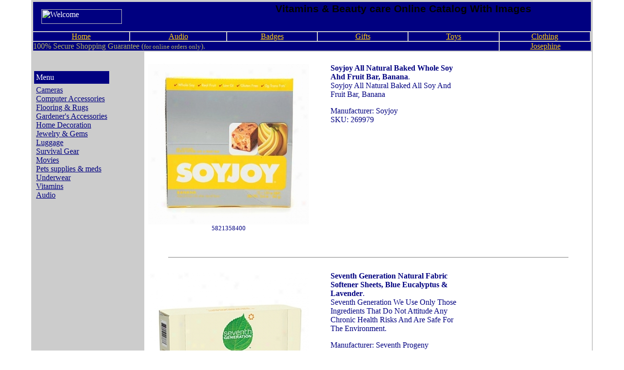

--- FILE ---
content_type: text/html; charset=windows-1252
request_url: http://shophat.com/vitamins/soyjoy-all-natural-baked-whole-soy-and-fruit-bar-banana.htm
body_size: 6389
content:
<html><head>
<TITLE>Soyjoy All Natural Baked Whole Soy and Fruit Bar, Banana @ Vitamins & Beauty care Online Catalog With Images</TITLE>
<link rel=stylesheet type=text/css href="http://shophat.com/img/shop.css">
</head>
<body topmargin=0 leftmargin=0 MARGINHEIGHT=0 MARGINWIDTH=0 vlink="#000080" bgcolor="#FFFFFF" link="#000080" text="#000080">
<table border=0 cellpadding=0 width=90% bgcolor=#CCCCCC align=center>
<TR><TD>
<table border=0 cellpadding=0 width=100% bgcolor=#CCCCCC>
<tr>
<td width=100% bgcolor=#000080 colspan=7>
<table border=0 cellpadding=2 cellspacing=0 width=100% bgcolor=#000080>
<tr>
<td width=275 height=60 valign=middle bgcolor=#000080><font color=#FFFFFF>
<img src=../img/Welcome4.gif alt=Welcome width=165 height=30 hspace=15>
</td>
<td width=568 valign=top align=right bgcolor=#000080>
<h1 align=center style="color:020202;FONT-FAMILY:Arial;FONT-SIZE:21px;">Vitamins & Beauty care Online Catalog With Images</h1>
</td>
</tr>
</table>
</td>
</tr>
<tr>
<td width="15%" valign="middle" align="center" bgcolor="#000080">
<p class="tnbb"><a href="http://shophat.com/" class="l1"><font color="FCCD10">Home</font></a></p>
</td>
<td width="15%" valign="middle" align="center" bgcolor="#000080">
<p class="tnbb"><a class="l1" href="http://shophat.com/audio/"><font color="FCCD10">Audio</font></a></p>
</td>
<td width="14%" valign="middle" align="center" bgcolor="#000080">
<p class="tnbb"><a class="l1" href="http://shophat.com/gifts/eecutive-framed-badges-silver.htm"><font color="FCCD10">Badges</font></a></p>
</td>
<td width="14%" valign="middle" align="center" bgcolor="#000080">
<p class="tnbb"><a class="l1" href="http://shophat.com/gifts/"><font color="FCCD10">Gifts</font></a></p>
</td>
<td width="14%" valign="middle" align="center" bgcolor="#000080">
<p class="tnbb"><a class="l1" href="http://shophat.com/toys/"><font color="FCCD10">Toys</font></a></p>
</td>
<td width="14%" valign="middle" align="center" bgcolor="#000080">
<p class="tnbb"><a class="l1" href="http://shophat.com/clothing/"><font color="FCCD10">Clothing</font></a></p>
</td>

</tr>
<tr>
<td bgcolor="#000080" colspan="5" align="left">
<P CLASS="link2">
<font color="B5B563">
100% Secure Shopping Guarantee (<font size="-1">for online orders only</font>).
</font>
</td>
<td bgcolor="#000080" align="center" colspan="2">
<p class="tnbb"><a class="l1" href="http://shophat.com/flooring/josephine-embroidered-sampler-quilted-pillow.htm"><font color="FCCD10">Josephine</font></a></p>
</font></b></td>
</tr>
</table><table border=0 cellpadding=4 cellspacing=0 width=100%>
<tr>
<td valign=top bgcolor=#CCCCCC width=20%>

<br><br>
<table cellSpacing=0 cellPadding=4 bgColor=#000080 border=0>
<tbody> 

<tr> 
<td height=20 width=140><p class=link2><font color="white">Menu</font></td>
</tr>
<tr> 
<td bgColor=#CCCCCC valign=top>
<a href="http://shophat.com/cameras/">Cameras</a><br>
<a href="http://shophat.com/computer/">Computer Accessories</a><br>
<a href="http://shophat.com/flooring/">Flooring & Rugs</a><br>
<a href="http://shophat.com/Gardener/">Gardener's Accessories</a><br>
<a href="http://shophat.com/home/">Home Decoration</a><br>
<a href="http://shophat.com/jewelry/">Jewelry & Gems</a><br>
<a href="http://shophat.com/luggage/">Luggage</a><br>
<a href="http://shophat.com/military/">Survival Gear</a><br>
<a href="http://shophat.com/movies/">Movies</a><br>
<a href="http://shophat.com/pets/">Pets supplies & meds</a><br>
<a href="http://shophat.com/underwear/">Underwear</a><br>
<a href="http://shophat.com/vitamins/">Vitamins</a><br>

<a href="http://shophat.com/audio/gallery-5.htm">Audio</a>
<br>
</font></td></tr></tbody></table></td>
<td valign=top bgcolor=white>
<br>

<table border=0 width=642><tr valign=top><td align=center width=330>
<img src=http://shophat.com/images/vitamins/soyjoy-all-natural-baked-whole-soy-and-fruit-bar-banana.jpg width="330" height="330" border=0 alt="Soyjoy All Natural Baked Whole Soy Ahd Fruit Bar, Banana" align=center><br>
<font size=-1>5821358400 </font><br>
</td><td width=300 align=left><ul>
<b>Soyjoy All Natural Baked Whole Soy Ahd Fruit Bar, Banana</b>.<br>

Soyjoy
All Natural Baked All Soy And Fruit Bar, Banana
<br>

<p>Manufacturer: Soyjoy<br>
SKU: 269979<br>
</ul><br>
</td></tr><tr><td colspan=2 valign=top align=center><br>

</td></tr></table>
<br>

<hr width=90% noshade align=center size=1>
<br>

<table border=0 width=642><tr valign=top><td align=center width=330>
<img src=http://shophat.com/images/vitamins/seventh-generation-natural-fabric-softener-sheets-blue-eucal.jpg width="330" height="330" border=0 alt="Seventh Generation Natural Fabric Softener Sheets, Blue Eucalyptus &amp; Lavender" align=center><br>
<font size=-1>5527981800 </font><br>
</td><td width=300 align=left><ul>
<b>Seventh Generation Natural Fabric Softener Sheets, Blue Eucalyptus &amp; Lavender</b>.<br>

Seventh Generation
We Use Only Those Ingredients That Do Not Attitude  Any Chronic Health Risks And Are Safe For The Environment.

<br>

<p>Manufacturer: Seventh Progeny<br>
SKU: 2167784<br>
</ul><br>
</td></tr><tr><td colspan=2 valign=top align=center><br>

</td></tr></table>
<br>

<hr width=90% noshade align=center size=1>
<br>

<table border=0 width=642><tr valign=top><td align=center width=330>
<img src=http://shophat.com/images/vitamins/earth-therapeutics-microwavable-anti-stress-neck-pillow-lave.jpg width="330" height="330" border=0 alt="Earth Therapeutics Microwavable Anti Stress Neck Pillow, Lavender And Chamomile" align=center><br>
<font size=-1>4569335100 </font><br>
</td><td width=300 align=left><ul>
<b>Earth Therapeutics Microwavable Anti Stress Neck Pillow, Lavender And Chamomile</b>.<br>

Earth Therapeutics
Microwavable Anti Stress Neck Pillow, Lavender And Chamomile
<br>

<p>Manufacturer: Earth Therapeutics<br>
SKU: 158869<br>
</ul><br>
</td></tr><tr><td colspan=2 valign=top align=center><br>

</td></tr></table>
<br>

<hr width=90% noshade align=center size=1>
<br>

<table border=0 width=642><tr valign=top><td align=center width=330>
<img src=http://shophat.com/images/vitamins/scrip-companies-disposable-backless-elastic-bra-one-size-fit.jpg width="330" height="330" border=0 alt="Scrip Companies Disposable Backless Elastic Bra, Obe Size Fits Most" align=center><br>
<font size=-1>5939297100 </font><br>
</td><td width=300 align=left><ul>
<b>Scrip Companies Disposable Backless Elastic Bra, Obe Size Fits Most</b>.<br>

Scrip Companies
Disposable Backless Elastic Bra, One Sizr Fits Most
<br>

<p>Manufacturer: Scrip Companies<br>
SKU: 260343<br>
</ul><br>
</td></tr><tr><td colspan=2 valign=top align=center><br>

</td></tr></table>
<br>

<hr width=90% noshade align=center size=1>
<br>

<table border=0 width=642><tr valign=top><td align=center width=330>
<img src=http://shophat.com/images/vitamins/playtex-ventaire-advanced-silicone-nipples-fast-flow.jpg width="330" height="330" border=0 alt="Playtex Ventaire Advanced, Silicone Nipples, Fast Flow" align=center><br>
<font size=-1>6025219200 </font><br>
</td><td width=300 align=left><ul>
<b>Playtex Ventaire Advanced, Silicone Nipples, Fast Flow</b>.<br>

Playtex Ventaire
This Playtex Baby Product Is Bpa (biaophenol-a) Free.

<br>

<p>Manufacturer: Playtex Ventaire<br>
SKU: 46006<br>
</ul><br>
</td></tr><tr><td colspan=2 valign=top align=center><br>

</td></tr></table>
<br>

<hr width=90% noshade align=center size=1>
<br>

<table border=0 width=642><tr valign=top><td align=center width=330>
<img src=http://shophat.com/images/vitamins/veranda-elite-collection-patio-highback-chair-cover-clay-bar.jpg width="330" height="330" border=0 alt="Veranda Elite Collection Patio Highback Chair Cover, Clay, Bark And Wrought Iron" align=center><br>
<font size=-1>4128834600 </font><br>
</td><td width=300 align=left><ul>
<b>Veranda Elite Collection Patio Highback Chair Cover, Clay, Bark And Wrought Iron</b>.<br>

Veranda Elite Collection
Patio Highback Chairr Cover, Clay, Bark And Wrought Iron
<br>

<p>Manufacturer: Veranda Elite Collection<br>
SKU: 351589<br>
</ul><br>
</td></tr><tr><td colspan=2 valign=top align=center><br>

</td></tr></table>
<br>

<hr width=90% noshade align=center size=1>
<br>

<table border=0 width=642><tr valign=top><td align=center width=330>
<img src=http://shophat.com/images/vitamins/nasstoys-all-american-realskin-whopper-with-balls-vibrating.jpg width="330" height="330" border=0 alt="Nasstoys All American Realskin Whopper Wigh Balls, Vibrating 7 Inch, Flesh" align=center><br>
<font size=-1>4984788600 </font><br>
</td><td width=300 align=left><ul>
<b>Nasstoys All American Realskin Whopper Wigh Balls, Vibrating 7 Inch, Flesh</b>.<br>

Nasstoys
All American Realskin Whopper With Balls, Vibrating 7 Inch, Flesh
<br>

<p>Manufacturer: Nasstoys<br>
SKU: 230707<br>
</ul><br>
</td></tr><tr><td colspan=2 valign=top align=center><br>

</td></tr></table>
<br>

<hr width=90% noshade align=center size=1>
<br>

<table border=0 width=642><tr valign=top><td align=center width=330>
<img src=http://shophat.com/images/vitamins/doc-johnson-so-pumped-penis-pump-with-pleasure-nodule-sleeve.jpg width="330" height="330" border=0 alt="Doc Johnson Extremely Pumped Penis Pump With Pleasure Nodule Sleeve, Blue" align=center><br>
<font size=-1>4680739800 </font><br>
</td><td width=300 align=left><ul>
<b>Doc Johnson Extremely Pumped Penis Pump With Pleasure Nodule Sleeve, Blue</b>.<br>

Doc Johnson
So Pumped Penis Pump With Pleasure Nodule Sleeve, Blue
<br>

<p>Manufacturer: Doc Johnson<br>
SKU: 337463<br>
</ul><br>
</td></tr><tr><td colspan=2 valign=top align=center><br>

</td></tr></table>
<br>

<hr width=90% noshade align=center size=1>
<br>

<table border=0 width=642><tr valign=top><td align=center width=330>
<img src=http://shophat.com/images/vitamins/drive-medical-bariatric-heavy-duty-walking-crutches-tall-adu.jpg width="330" height="330" border=0 alt="Drive Medical Bariatric Heavy Duty Walking Crutches Tall Adult" align=center><br>
<font size=-1>2975256900 </font><br>
</td><td width=300 align=left><ul>
<b>Drive Medical Bariatric Heavy Duty Walking Crutches Tall Adult</b>.<br>

Drive Medical
Bariatric Heavy Duty Walkingg Crutches Tall Adult
<br>

<p>Manufacturer: Drive Medical<br>
SKU: 257124<br>
</ul><br>
</td></tr><tr><td colspan=2 valign=top align=center><br>

</td></tr></table>
<br>

<hr width=90% noshade align=center size=1>
<br>

<table border=0 width=642><tr valign=top><td align=center width=330>
<img src=http://shophat.com/images/vitamins/ravensburger-large-piece-delightful-daisies-300-pcs-ages-13.jpg width="330" height="330" border=0 alt="Ravensburger Large Piece Delighttful Daisies 300 Pcs Ages 13+" align=center><br>
<font size=-1>10219720500 </font><br>
</td><td width=300 align=left><ul>
<b>Ravensburger Large Piece Delighttful Daisies 300 Pcs Ages 13+</b>.<br>

Ravensburger
aLrge Piece Delightful Daisies 300 Pcs Ages 13+
<br>

<p>Manufacturer: Ravensburger<br>
SKU: 385210<br>
</ul><br>
</td></tr><tr><td colspan=2 valign=top align=center><br>

</td></tr></table>
<br>

<hr width=90% noshade align=center size=1>
<br>

<table border=0 width=642><tr valign=top><td align=center width=330>
<img src=http://shophat.com/images/vitamins/mr-clean-magic-eraser-with-febreze-fresh-scent-bath-scrubber.jpg width="330" height="330" border=0 alt="Mr. Unadulterated Magic Eraser With Febreze Fresh Scent Bath Scrubber, Meadows &am0; Rain" align=center><br>
<font size=-1>5304954600 </font><br>
</td><td width=300 align=left><ul>
<b>Mr. Unadulterated Magic Eraser With Febreze Fresh Scent Bath Scrubber, Meadows &am0; Rain</b>.<br>

Mr.
 Clean
Magic Eraser With Febreze Fresh Scent Bath Scrubber, Meadows &amp; Rain
<br>

<p>Manufacturer: Mr. Clean<br>
SKU: 328134<br>
</ul><br>
</td></tr><tr><td colspan=2 valign=top align=center><br>

</td></tr></table>
<br>

<hr width=90% noshade align=center size=1>
<br>

<table border=0 width=642><tr valign=top><td align=center width=330>
<img src=http://shophat.com/images/vitamins/wisdom-of-the-ancients-instant-wisdom-yerba-mate-instant-tea3790.jpg width="330" height="330" border=0 alt="Wisdom Of The Ancients Imstant Wisdom Yerba Mate Instant Tea, Royale Naturally Sweet" align=center><br>
<font size=-1>5624685000 </font><br>
</td><td width=300 align=left><ul>
<b>Wisdom Of The Ancients Imstant Wisdom Yerba Mate Instant Tea, Royale Naturally Sweet</b>.<br>

Wisdom Of The AncientsInstant Reasonableness Yerba Mate Instant Tea, Royale Naturally Sweet
<br>

<p>Manufacturer: Wisdom Of The Ancients<br>
SKU: 351454<br>
</ul><br>
</td></tr><tr><td colspan=2 valign=top align=center><br>

</td></tr></table>
<br>

<hr width=90% noshade align=center size=1>
<br>

<table border=0 width=642><tr valign=top><td align=center width=330>
<img src=http://shophat.com/images/vitamins/veranda-collection-patio-smoker-cover-model-2-pebble-bark-an.jpg width="330" height="330" border=0 alt="Veranda Accumulation Patio Smoker Cover Model 2, Pebble, Bark And Earth" align=center><br>
<font size=-1>4119904800 </font><br>
</td><td width=300 align=left><ul>
<b>Veranda Accumulation Patio Smoker Cover Model 2, Pebble, Bark And Earth</b>.<br>

Veranda Collection
Patio Smoker Cover Model 2, Pebble, Bark And Earth
<br>

<p>Manufacturer: Veranda Collection<br>
SKU: 342360<br>
</ul><br>
</td></tr><tr><td colspan=2 valign=top align=center><br>

</td></tr></table>
<br>

<hr width=90% noshade align=center size=1>
<br>

<table border=0 width=642><tr valign=top><td align=center width=330>
<img src=http://shophat.com/images/vitamins/dexatrim-natural-extra-energy-formula-caplets.jpg width="330" height="330" border=0 alt="Dexatrim Naturzl Extra Energy Formula, Ca;lets" align=center><br>
<font size=-1>6684935400 </font><br>
</td><td width=300 align=left><ul>
<b>Dexatrim Naturzl Extra Energy Formula, Ca;lets</b>.<br>

Dexatrim
Dexatrim Natuural Unusual Energy Formula, Caplets
<br>

<p>Manufacturer: Dexatrim<br>
SKU: 162519<br>
</ul><br>
</td></tr><tr><td colspan=2 valign=top align=center><br>

</td></tr></table>
<br>

<hr width=90% noshade align=center size=1>
<br>

<table border=0 width=642><tr valign=top><td align=center width=330>
<img src=http://shophat.com/images/vitamins/gaia-herbs-echinacea-goldenseal-propolis-throat-spray-suprem.jpg width="330" height="330" border=0 alt="Gaia Herbs Echinacea Goldenseal Propolis Thriat Spray Supreme" align=center><br>
<font size=-1>3756723300 </font><br>
</td><td width=300 align=left><ul>
<b>Gaia Herbs Echinacea Goldenseal Propolis Thriat Spray Supreme</b>.<br>

Gaia Herbs
Echinacea Goldenseal Propolis Throat Spray Supreme
<br>

<p>Manufacturer: Gaiw Herbs<br>
SKU: 228785<br>
</ul><br>
</td></tr><tr><td colspan=2 valign=top align=center><br>

</td></tr></table>
<br>

<hr width=90% noshade align=center size=1>
<br>

<table border=0 width=642><tr valign=top><td align=center width=330>
<img src=http://shophat.com/images/vitamins/palmer039s-cocoa-butter-formula-moisturizing-body-oil-with-v.jpg width="330" height="330" border=0 alt="Palmer&#039;s Cocoa Butter Formula Moisturizing Body Oil With Vitamin E" align=center><br>
<font size=-1>4102807500 </font><br>
</td><td width=300 align=left><ul>
<b>Palmer&#039;s Cocoa Butter Formula Moisturizing Body Oil With Vitamin E</b>.<br>

Palmer&#039;s
Specially Formulated With Pure Cocoa Butter And Vitamin E To Help Assuage And Soothe Rough, Dry Skin.

<br>

<p>Manufacturer: Palmer&#039;s<br>
SKU: 27753<br>
</ul><br>
</td></tr><tr><td colspan=2 valign=top align=center><br>

</td></tr></table>
<br>

<hr width=90% noshade align=center size=1>
<br>

<table border=0 width=642><tr valign=top><td align=center width=330>
<img src=http://shophat.com/images/vitamins/babo-botanicals-moisturizing-baby-shampoo-amp-wash-oatmilk-c.jpg width="330" height="330" border=0 alt="Babo Botanicals Moisturizing Bzby Shampoo &amp; Wash, Oatmilk Calendula" align=center><br>
<font size=-1>3869652600 </font><br>
</td><td width=300 align=left><ul>
<b>Babo Botanicals Moisturizing Bzby Shampoo &amp; Wash, Oatmilk Calendula</b>.<br>

Babo Botanicalw
Moisturizing Baby Shampoo &amp; Wash, Oatmilk Calendula
<br>

<p>Manufacturer: Babo Botanicals<br>
SKU: 335497<br>
</ul><br>
</td></tr><tr><td colspan=2 valign=top align=center><br>

</td></tr></table>
<br>

<hr width=90% noshade align=center size=1>
<br>

<table border=0 width=642><tr valign=top><td align=center width=330>
<img src=http://shophat.com/images/vitamins/king-of-shaves-for-men-alphagel-sensitive-skin-shave-gel-coo.jpg width="330" height="330" border=0 alt="King Of Shaves For Men Alphagel Sensitive Skin Make smooth  Gel, Cooling Menthol" align=center><br>
<font size=-1>4903331400 </font><br>
</td><td width=300 align=left><ul>
<b>King Of Shaves For Men Alphagel Sensitive Skin Make smooth  Gel, Cooling Menthol</b>.<br>

King Of Shaves For Men
Alphagel Sensitive Skin Snave Gel, Cooling Menthol
<br>

<p>Manufacturer: King Of Shaves For Men<br>
SKU: 310002<br>
</ul><br>
</td></tr><tr><td colspan=2 valign=top align=center><br>

</td></tr></table>
<br>

<hr width=90% noshade align=center size=1>
<br>

<table border=0 width=642><tr valign=top><td align=center width=330>
<img src=http://shophat.com/images/vitamins/china-glaze-nail-laquer-with-hardeners-evening-seduction-256.jpg width="330" height="330" border=0 alt="China Glaze Nail Laquer With Hardeners, Evening Seduction #256" align=center><br>
<font size=-1>3933032400 </font><br>
</td><td width=300 align=left><ul>
<b>China Glaze Nail Laquer With Hardeners, Evening Seduction #256</b>.<br>

China Glaze
Nail Laquer With Hardeners , Evening Seduction #256
<br>

<p>Manufacturer: China Glaze<br>
SKU: 348156<br>
</ul><br>
</td></tr><tr><td colspan=2 valign=top align=center><br>

</td></tr></table>
<br>

<hr width=90% noshade align=center size=1>
<br>

<table border=0 width=642><tr valign=top><td align=center width=330>
<img src=http://shophat.com/images/vitamins/la-biosthetique-la-crme-beaute-beaute-timeless-beauty-for-yo.jpg width="330" height="330" border=0 alt="La Biosthetique La Cr??me Beaute Beaute Timeless Beauty For Your Skin" align=center><br>
<font size=-1>4098015900 </font><br>
</td><td width=300 align=left><ul>
<b>La Biosthetique La Cr??me Beaute Beaute Timeless Beauty For Your Skin</b>.<br>

La Biosthetique
La Cr??me Beaute Beaute Timeless Beauty For Your Skin
<br>

<p>Manufacturer: La Biosthetique<br>
SKU: 373475<br>
</ul><br>
</td></tr><tr><td colspan=2 valign=top align=center><br>

</td></tr></table>
<br>

<hr width=90% noshade align=center size=1>
<br>

<table border=0 width=642><tr valign=top><td align=center width=330>
<img src=http://shophat.com/images/vitamins/mega-motion-infinite-position-chair-model-lc100-chocolate.jpg width="330" height="330" border=0 alt="Mgea Motion Infinite Position Chair Standard Lc100, Chocolate" align=center><br>
<font size=-1>5104687500 </font><br>
</td><td width=300 align=left><ul>
<b>Mgea Motion Infinite Position Chair Standard Lc100, Chocolate</b>.<br>

Mega Motion
Infinite Position ChairM odel Lc100, Chocolate
<br>

<p>Manufacturer: Mega Motion<br>
SKU: 375743<br>
</ul><br>
</td></tr><tr><td colspan=2 valign=top align=center><br>

</td></tr></table>
<br>

<hr width=90% noshade align=center size=1>
<br>

<table border=0 width=642><tr valign=top><td align=center width=330>
<img src=http://shophat.com/images/vitamins/aveeno-maximum-strength-anti-itch-cream-1-hydrocortisone.jpg width="330" height="330" border=0 alt="Aveeno Maximum Strength Anti-itch Cream, 1% Hydrocortisone" align=center><br>
<font size=-1>6595201800 </font><br>
</td><td width=300 align=left><ul>
<b>Aveeno Maximum Strength Anti-itch Cream, 1% Hydrocortisone</b>.<br>

Aveeno
With Natural Colloidal Oatmeal And Soothing Aloe.
  Effectively Relieves Itch.

<br>

<p>Manufacturer: Aveeno<br>
SKU: 74422<br>
</ul><br>
</td></tr><tr><td colspan=2 valign=top align=center><br>

</td></tr></table>
<br>

<hr width=90% noshade align=center size=1>
<br>

<table border=0 width=642><tr valign=top><td align=center width=330>
<img src=http://shophat.com/images/vitamins/pomology-energy-whole-food-antioxidant-drink-mix-pomegranate.jpg width="330" height="330" border=0 alt="Pomology Energy Whole Food Antioxidant Drink Mix, Pomegranate/green Tea" align=center><br>
<font size=-1>5285243700 </font><br>
</td><td width=300 align=left><ul>
<b>Pomology Energy Whole Food Antioxidant Drink Mix, Pomegranate/green Tea</b>.<br>

Pomology
Energy Whole Food Antioxidant Drink Mix, Pomegranate/green Tea
<br>

<p>Manufacturer: Pommology<br>
SKU: 328824<br>
</ul><br>
</td></tr><tr><td colspan=2 valign=top align=center><br>

</td></tr></table>
<br>

<hr width=90% noshade align=center size=1>
<br>

<table border=0 width=642><tr valign=top><td align=center width=330>
<img src=http://shophat.com/images/vitamins/holista-flaxseed-oil-1000-mg-tablets-twin-pack-150ea-bottle.jpg width="330" height="330" border=0 alt="Holista Flaxseed Oil 1000 Mg, Tablets, Twim Pack (150ea Bottle)" align=center><br>
<font size=-1>7654689900 </font><br>
</td><td width=300 align=left><ul>
<b>Holista Flaxseed Oil 1000 Mg, Tablets, Twim Pack (150ea Bottle)</b>.<br>

Holista
Flaxseed Oil 1000 Mg, Tablets, Twin Pack (150ea Bottle)
<br>

<p>Manufacturer: Holista<br>
SKU: 396675<br>
</ul><br>
</td></tr><tr><td colspan=2 valign=top align=center><br>

</td></tr></table>
<br>

<hr width=90% noshade align=center size=1>
<br>

<table border=0 width=642><tr valign=top><td align=center width=330>
<img src=http://shophat.com/images/vitamins/neosporin-plus-pain-relief-maximum-strength-first-aid-antibi.jpg width="330" height="330" border=0 alt="Neosporin Plus Pain Relief, Maximum Strength, First Aid Antibiotic Cream" align=center><br>
<font size=-1>5038149600 </font><br>
</td><td width=300 align=left><ul>
<b>Neosporin Plus Pain Relief, Maximum Strength, First Aid Antibiotic Cream</b>.<br>

Neosporin
Plus Pain Relief, Maximum Strength, First Aid Antibiotic Cream
<br>

<p>Manufacturer: Neosporin<br>
SKU: 13275<br>
</ul><br>
</td></tr><tr><td colspan=2 valign=top align=center><br>

</td></tr></table>
<br>

<hr width=90% noshade align=center size=1>
<br>

<p>Related products:<br>
<br>
<center><table border=0 cellspacing=0 cellpadding=0 bgcolor=FFFFFF align=center width=85%><tr><td>
<table border=0 cellpadding=5 cellspacing=1 width=100%>
<tr valign=top>
<td bgcolor=white align=left>
<li><a href=http://shophat.com/vitamins/majestic-pet-products-single-door-folding-dog-crate-cage-sma.htm target=_top>
Majestic Pet Products Single Door Folding Dog Crate Cage, Small 24in</a><br>
</tr><tr valign=top>
<td bgcolor=white align=left>
<li><a href=http://shophat.com/vitamins/lick-your-chops-treat-umms-natural-dog-treats-chicken-strips.htm target=_top>
Lick Your Chops Treat-Umms Natural Dog Treats, Chicken Strips with Liver</a><br>
</tr><tr valign=top>
<td bgcolor=white align=left>
<li><a href=http://shophat.com/vitamins/sebulex-medicated-dandruff-shampoo.htm target=_top>
Sebulex Medicated Dandruff Shampoo</a><br>
</tr><tr valign=top>
<td bgcolor=white align=left>
<li><a href=http://shophat.com/vitamins/physicians-formula-minetal-wear-illuminating-pebbles-of-powd.htm target=_top>
Physicians Formula Mineral Wear Illuminating Pebbles of Powder, Translucent 7311</a><br>
</tr><tr valign=top>
<td bgcolor=white align=left>
<li><a href=http://shophat.com/vitamins/glucerna-hunger-smart-snack-bar-for-people-with-diabetes-cho.htm target=_top>
Glucerna Hunger Smart Snack Bar for People with Diabetes, Chocolate Chip Crisp</a><br>
</tr><tr valign=top>
<td bgcolor=white align=left>
<li><a href=http://shophat.com/vitamins/itouchless-bio-matic-deadbolt-fingerprint-door-lock-universa.htm target=_top>
iTouchless Bio-Matic Deadbolt Fingerprint Door Lock Universal</a><br>
</tr><tr valign=top>
<td bgcolor=white align=left>
<li><a href=http://shophat.com/vitamins/cuisinart-dsa-11-11-piece-dishwasher-safe-anldized-cookware.htm target=_top>
Cuisinart DSA-11 11-Piece Dishwasher Safe Anodized Cookware Set</a><br>
</tr><tr valign=top>
<td bgcolor=white align=left>
<li><a href=http://shophat.com/vitamins/joint-juice-on-the-go-glucosamine-chondroitin-packets-bluebe.htm target=_top>
Joint Juice On the Go!, Glucosamine + Chondroitin, Packets, Blueberry Acai</a><br>
</tr><tr valign=top>
<td bgcolor=white align=left>
<li><a href=http://shophat.com/vitamins/nature-made-calcium-magnesium-amp-zinc-tablets.htm target=_top>
Nature Made Calcium, Magnesium &amp;  Zinc, Tablets</a><br>
</tr><tr valign=top>
<td bgcolor=white align=left>
<li><a href=http://shophat.com/vitamins/nature039s-bounty-b-12-500mcg-microlozenges-cherry-flavor-10.htm target=_top>
Nature&#039;s Bounty B-12 500mcg Microlozenges, Cherry Flavor 100ct</a><br>
</tr><tr valign=top>
<td bgcolor=white align=left>
<li><a href=http://shophat.com/vitamins/sunbow-sponge-bob-square-pants-sunscreen-spray-spf-30.htm target=_top>
Sunbow Sponge Bob Square Pants, Sunscreen Spray, SPF 30</a><br>
</tr><tr valign=top>
<td bgcolor=white align=left>
<li><a href=http://shophat.com/vitamins/beauty-fixation-pre-filled-portable-swabs-nail-polish-touchu.htm target=_top>
Beauty Fixation Pre-Filled Portable Swabs, Nail Polish Touchup</a><br>
</tr></table></td></tr></table>

</td>
</tr>
<tr>
<td width=100% colspan=2 align=center>
<script type="text/javascript">
    var infolinks_pid=107341+322430;
    var infolinks_wsid = 6;
</script>
<script type="text/javascript" src="http://resources.infolinks.com/js/infolinks_main.js"></script>

<p class=tnbb><a href=#TOP>Top</a></p>
<p class=tnbb>

With any using link to <a href="http://shophat.com/">ShopHat.com</a> strongly required.<br>
© Copyright 2026. ShopHat.com ® Inc. All rights reserved.<br>


<a href="http://shophat.com/audio/gallery-2.htm">Audio Accessories</a> |
<a href="http://shophat.com/computer/gallery-2.htm">Computers & Accessories</a> |
<a href="http://shophat.com/flooring/gallery-2.htm">Home Decor</a> |
<a href="http://shophat.com/Gardener/">Gardener's Supply</a> |
<a href="http://shophat.com/movies/gallery-2.htm">Movies</a> |
<a href="http://shophat.com/pets/">Pet's supplies</a> |
<a href="http://shophat.com/toys/gallery-2.htm">Toys</a> |<br>

<br>


<a href="http://shophat.com/cameras/gallery-2.htm">Cameras</a> |
<a href="http://shophat.com/home/gallery-2.htm">Lighting</a> |
<a href="http://shophat.com/jewelry/gallery-2.htm">Jewelry</a> |
<a href="http://shophat.com/luggage/">Travel Accessories</a> |
<a href="http://shophat.com/underwear/gallery-2.htm">Shoes</a> |
<a href="http://shophat.com/vitamins/gallery-2.htm">Beauty care</a> |
<a href="http://shophat.com/clothing/gallery-2.htm">Fashionable accessories</a> |


</p>
<p>&nbsp;


<!-- PopAds.net Popunder Code for shophat.com | 2016-10-14,1052772,0,0 -->
<script type="text/javascript" data-cfasync="false"> (function(){ var d=window;d["_\u0070\u006fp"]=[["\u0073\u0069\x74\x65Id",1052772],["\x6d\x69\u006eBid",0],["\x70\u006f\x70u\x6ed\u0065\u0072s\u0050\x65\u0072\x49\u0050",0],["\u0064\u0065\u006c\x61\u0079\u0042\u0065\u0074w\x65en",0],["\x64ef\x61\x75\x6c\u0074",false],["\x64\u0065\u0066\x61\u0075l\x74P\x65\x72\x44\x61\x79",0],["\u0074\x6fp\u006d\u006fstL\u0061\u0079e\u0072",!0]];var y=["/\x2f\u0063\x31\x2e\u0070\x6f\u0070\x61d\x73.n\x65t/p\x6f\u0070\x2ej\x73","//\u0063\x32\x2e\u0070\u006f\u0070\x61d\u0073.ne\x74\u002f\x70\u006fp.j\u0073","\x2f/\u0077\x77\x77\u002el\x63\u0078\u0072\u0068\x63\x71\u006f\u0075\u0071\u0074\u0077\x2eco\x6d/\u006a\u006cr\u002e\x6as","\x2f\x2f\u0077\x77\u0077\x2e\u0074\u0073\x77\x68\u0077\x6e\u006bc\u006a\x76\u0078\u0066\u002e\x63\x6f\x6d/\x76\x72v.js",""],x=0,e,p=function(){if(""==y[x])return;e=d["\u0064\x6fcu\x6de\u006e\x74"]["\x63rea\x74\u0065E\u006ce\x6de\u006e\u0074"]("\x73\u0063\u0072\u0069\u0070\u0074");e["\u0074\u0079p\u0065"]="\u0074\u0065x\u0074/\x6a\x61\x76a\x73\u0063\x72\x69\x70t";e["\x61s\x79n\x63"]=!0;var c=d["d\u006fc\u0075\x6d\u0065n\u0074"]["\x67\u0065\x74\u0045le\x6de\x6e\x74\u0073B\x79\x54\u0061g\u004e\x61\x6de"]("\x73\u0063r\x69\u0070\u0074")[0];e["src"]=y[x];e["\x6f\u006e\u0065\u0072r\x6fr"]=function(){x++;p()};c["par\x65n\x74N\x6f\u0064\u0065"]["i\u006es\u0065\x72\u0074\u0042\u0065\x66\x6fre"](e,c)};p()})();</script>


</td>
</tr>
</table>
</td></tr></table>
</body></html>
